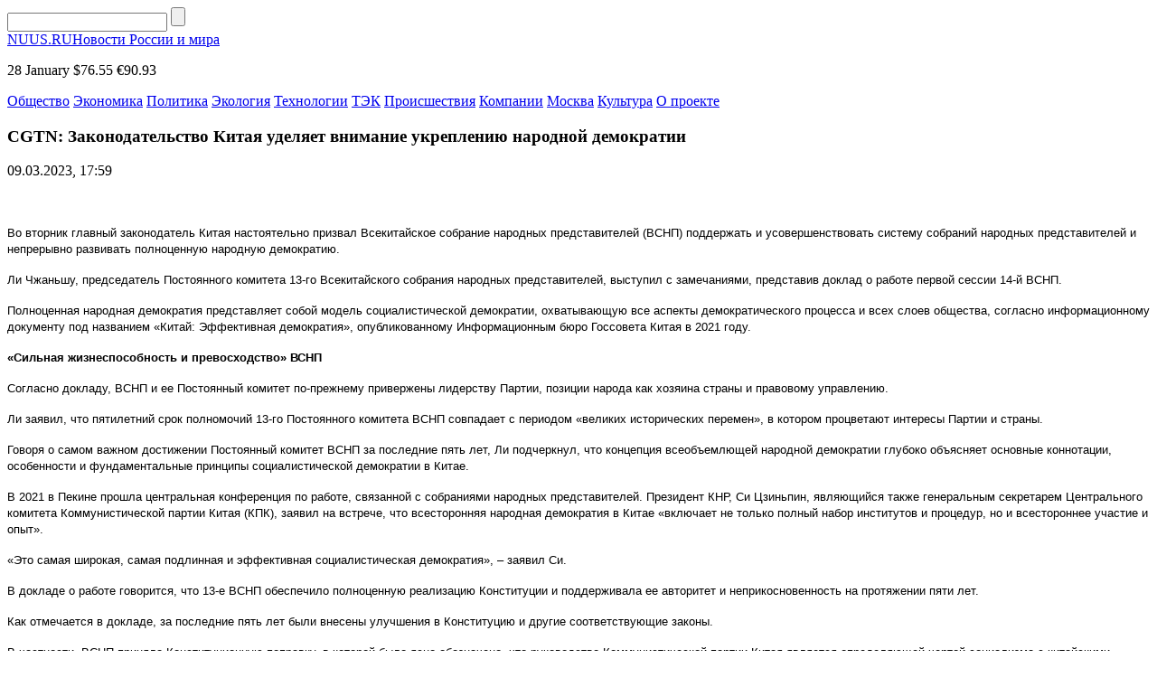

--- FILE ---
content_type: text/html; charset=UTF-8
request_url: https://nuus.ru/news/cgtn-zakonodatelstvo-kitaya-udelyaet-vnimanie-ukrepleniju-narodnoj-demokratii.html
body_size: 7064
content:
<!DOCTYPE html>
<html lang="ru-RU">
<head>
    <meta charset="UTF-8">
    <meta name="viewport" content="width=device-width, initial-scale=1.0">
    <meta name='robots' content='index, follow, max-image-preview:large, max-snippet:-1, max-video-preview:-1' />
	<style>img:is([sizes="auto" i], [sizes^="auto," i]) { contain-intrinsic-size: 3000px 1500px }</style>
	
	<!-- This site is optimized with the Yoast SEO plugin v25.2 - https://yoast.com/wordpress/plugins/seo/ -->
	<title>CGTN: Законодательство Китая уделяет внимание укреплению народной демократии - NUUS: новости России и мира</title>
	<link rel="canonical" href="https://nuus.ru/news/cgtn-zakonodatelstvo-kitaya-udelyaet-vnimanie-ukrepleniju-narodnoj-demokratii.html" />
	<meta property="og:locale" content="ru_RU" />
	<meta property="og:type" content="article" />
	<meta property="og:title" content="CGTN: Законодательство Китая уделяет внимание укреплению народной демократии - NUUS: новости России и мира" />
	<meta property="og:description" content="&nbsp; Во вторник главный законодатель Китая настоятельно призвал Всекитайское собрание народных представителей (ВСНП) поддержать и усовершенствовать систему собраний народных представителей и непрерывно развивать полноценную народную демократию. Ли Чжаньшу, председатель Постоянного комитета 13-го Всекитайского собрания народных представителей, выступил с замечаниями, представив доклад о работе первой сессии 14-й ВСНП. Полноценная народная демократия представляет собой модель социалистической демократии, [&hellip;]" />
	<meta property="og:url" content="https://nuus.ru/news/cgtn-zakonodatelstvo-kitaya-udelyaet-vnimanie-ukrepleniju-narodnoj-demokratii.html" />
	<meta property="og:site_name" content="NUUS: новости России и мира" />
	<meta property="article:published_time" content="2023-03-09T14:59:49+00:00" />
	<meta name="author" content="nat" />
	<meta name="twitter:card" content="summary_large_image" />
	<meta name="twitter:label1" content="Написано автором" />
	<meta name="twitter:data1" content="nat" />
	<meta name="twitter:label2" content="Примерное время для чтения" />
	<meta name="twitter:data2" content="3 минуты" />
	<script type="application/ld+json" class="yoast-schema-graph">{"@context":"https://schema.org","@graph":[{"@type":"WebPage","@id":"https://nuus.ru/news/cgtn-zakonodatelstvo-kitaya-udelyaet-vnimanie-ukrepleniju-narodnoj-demokratii.html","url":"https://nuus.ru/news/cgtn-zakonodatelstvo-kitaya-udelyaet-vnimanie-ukrepleniju-narodnoj-demokratii.html","name":"CGTN: Законодательство Китая уделяет внимание укреплению народной демократии - NUUS: новости России и мира","isPartOf":{"@id":"https://nuus.ru/#website"},"datePublished":"2023-03-09T14:59:49+00:00","author":{"@id":"https://nuus.ru/#/schema/person/fc4f8437beb26f911378fc5114fc5f1b"},"breadcrumb":{"@id":"https://nuus.ru/news/cgtn-zakonodatelstvo-kitaya-udelyaet-vnimanie-ukrepleniju-narodnoj-demokratii.html#breadcrumb"},"inLanguage":"ru-RU","potentialAction":[{"@type":"ReadAction","target":["https://nuus.ru/news/cgtn-zakonodatelstvo-kitaya-udelyaet-vnimanie-ukrepleniju-narodnoj-demokratii.html"]}]},{"@type":"BreadcrumbList","@id":"https://nuus.ru/news/cgtn-zakonodatelstvo-kitaya-udelyaet-vnimanie-ukrepleniju-narodnoj-demokratii.html#breadcrumb","itemListElement":[{"@type":"ListItem","position":1,"name":"Главная страница","item":"https://nuus.ru/"},{"@type":"ListItem","position":2,"name":"CGTN: Законодательство Китая уделяет внимание укреплению народной демократии"}]},{"@type":"WebSite","@id":"https://nuus.ru/#website","url":"https://nuus.ru/","name":"NUUS: новости России и мира","description":"","potentialAction":[{"@type":"SearchAction","target":{"@type":"EntryPoint","urlTemplate":"https://nuus.ru/?s={search_term_string}"},"query-input":{"@type":"PropertyValueSpecification","valueRequired":true,"valueName":"search_term_string"}}],"inLanguage":"ru-RU"},{"@type":"Person","@id":"https://nuus.ru/#/schema/person/fc4f8437beb26f911378fc5114fc5f1b","name":"nat","image":{"@type":"ImageObject","inLanguage":"ru-RU","@id":"https://nuus.ru/#/schema/person/image/","url":"https://secure.gravatar.com/avatar/32567c96f2eb5cd72e5ea7dda646cdd0be86d3da8ad1b384a1f1d7ebd9167ed9?s=96&d=mm&r=g","contentUrl":"https://secure.gravatar.com/avatar/32567c96f2eb5cd72e5ea7dda646cdd0be86d3da8ad1b384a1f1d7ebd9167ed9?s=96&d=mm&r=g","caption":"nat"}}]}</script>
	<!-- / Yoast SEO plugin. -->


<link rel='stylesheet' id='nuus-theme-social-likes-css-css' href='https://nuus.ru/wp-content/themes/nuus-theme/css/social-likes_flat.css?ver=1529923717' type='text/css' media='all' />
<link rel='stylesheet' id='wp-block-library-css' href='https://nuus.ru/wp-includes/css/dist/block-library/style.min.css?ver=6.8.3' type='text/css' media='all' />
<style id='classic-theme-styles-inline-css' type='text/css'>
/*! This file is auto-generated */
.wp-block-button__link{color:#fff;background-color:#32373c;border-radius:9999px;box-shadow:none;text-decoration:none;padding:calc(.667em + 2px) calc(1.333em + 2px);font-size:1.125em}.wp-block-file__button{background:#32373c;color:#fff;text-decoration:none}
</style>
<style id='global-styles-inline-css' type='text/css'>
:root{--wp--preset--aspect-ratio--square: 1;--wp--preset--aspect-ratio--4-3: 4/3;--wp--preset--aspect-ratio--3-4: 3/4;--wp--preset--aspect-ratio--3-2: 3/2;--wp--preset--aspect-ratio--2-3: 2/3;--wp--preset--aspect-ratio--16-9: 16/9;--wp--preset--aspect-ratio--9-16: 9/16;--wp--preset--color--black: #000000;--wp--preset--color--cyan-bluish-gray: #abb8c3;--wp--preset--color--white: #ffffff;--wp--preset--color--pale-pink: #f78da7;--wp--preset--color--vivid-red: #cf2e2e;--wp--preset--color--luminous-vivid-orange: #ff6900;--wp--preset--color--luminous-vivid-amber: #fcb900;--wp--preset--color--light-green-cyan: #7bdcb5;--wp--preset--color--vivid-green-cyan: #00d084;--wp--preset--color--pale-cyan-blue: #8ed1fc;--wp--preset--color--vivid-cyan-blue: #0693e3;--wp--preset--color--vivid-purple: #9b51e0;--wp--preset--gradient--vivid-cyan-blue-to-vivid-purple: linear-gradient(135deg,rgba(6,147,227,1) 0%,rgb(155,81,224) 100%);--wp--preset--gradient--light-green-cyan-to-vivid-green-cyan: linear-gradient(135deg,rgb(122,220,180) 0%,rgb(0,208,130) 100%);--wp--preset--gradient--luminous-vivid-amber-to-luminous-vivid-orange: linear-gradient(135deg,rgba(252,185,0,1) 0%,rgba(255,105,0,1) 100%);--wp--preset--gradient--luminous-vivid-orange-to-vivid-red: linear-gradient(135deg,rgba(255,105,0,1) 0%,rgb(207,46,46) 100%);--wp--preset--gradient--very-light-gray-to-cyan-bluish-gray: linear-gradient(135deg,rgb(238,238,238) 0%,rgb(169,184,195) 100%);--wp--preset--gradient--cool-to-warm-spectrum: linear-gradient(135deg,rgb(74,234,220) 0%,rgb(151,120,209) 20%,rgb(207,42,186) 40%,rgb(238,44,130) 60%,rgb(251,105,98) 80%,rgb(254,248,76) 100%);--wp--preset--gradient--blush-light-purple: linear-gradient(135deg,rgb(255,206,236) 0%,rgb(152,150,240) 100%);--wp--preset--gradient--blush-bordeaux: linear-gradient(135deg,rgb(254,205,165) 0%,rgb(254,45,45) 50%,rgb(107,0,62) 100%);--wp--preset--gradient--luminous-dusk: linear-gradient(135deg,rgb(255,203,112) 0%,rgb(199,81,192) 50%,rgb(65,88,208) 100%);--wp--preset--gradient--pale-ocean: linear-gradient(135deg,rgb(255,245,203) 0%,rgb(182,227,212) 50%,rgb(51,167,181) 100%);--wp--preset--gradient--electric-grass: linear-gradient(135deg,rgb(202,248,128) 0%,rgb(113,206,126) 100%);--wp--preset--gradient--midnight: linear-gradient(135deg,rgb(2,3,129) 0%,rgb(40,116,252) 100%);--wp--preset--font-size--small: 13px;--wp--preset--font-size--medium: 20px;--wp--preset--font-size--large: 36px;--wp--preset--font-size--x-large: 42px;--wp--preset--spacing--20: 0.44rem;--wp--preset--spacing--30: 0.67rem;--wp--preset--spacing--40: 1rem;--wp--preset--spacing--50: 1.5rem;--wp--preset--spacing--60: 2.25rem;--wp--preset--spacing--70: 3.38rem;--wp--preset--spacing--80: 5.06rem;--wp--preset--shadow--natural: 6px 6px 9px rgba(0, 0, 0, 0.2);--wp--preset--shadow--deep: 12px 12px 50px rgba(0, 0, 0, 0.4);--wp--preset--shadow--sharp: 6px 6px 0px rgba(0, 0, 0, 0.2);--wp--preset--shadow--outlined: 6px 6px 0px -3px rgba(255, 255, 255, 1), 6px 6px rgba(0, 0, 0, 1);--wp--preset--shadow--crisp: 6px 6px 0px rgba(0, 0, 0, 1);}:where(.is-layout-flex){gap: 0.5em;}:where(.is-layout-grid){gap: 0.5em;}body .is-layout-flex{display: flex;}.is-layout-flex{flex-wrap: wrap;align-items: center;}.is-layout-flex > :is(*, div){margin: 0;}body .is-layout-grid{display: grid;}.is-layout-grid > :is(*, div){margin: 0;}:where(.wp-block-columns.is-layout-flex){gap: 2em;}:where(.wp-block-columns.is-layout-grid){gap: 2em;}:where(.wp-block-post-template.is-layout-flex){gap: 1.25em;}:where(.wp-block-post-template.is-layout-grid){gap: 1.25em;}.has-black-color{color: var(--wp--preset--color--black) !important;}.has-cyan-bluish-gray-color{color: var(--wp--preset--color--cyan-bluish-gray) !important;}.has-white-color{color: var(--wp--preset--color--white) !important;}.has-pale-pink-color{color: var(--wp--preset--color--pale-pink) !important;}.has-vivid-red-color{color: var(--wp--preset--color--vivid-red) !important;}.has-luminous-vivid-orange-color{color: var(--wp--preset--color--luminous-vivid-orange) !important;}.has-luminous-vivid-amber-color{color: var(--wp--preset--color--luminous-vivid-amber) !important;}.has-light-green-cyan-color{color: var(--wp--preset--color--light-green-cyan) !important;}.has-vivid-green-cyan-color{color: var(--wp--preset--color--vivid-green-cyan) !important;}.has-pale-cyan-blue-color{color: var(--wp--preset--color--pale-cyan-blue) !important;}.has-vivid-cyan-blue-color{color: var(--wp--preset--color--vivid-cyan-blue) !important;}.has-vivid-purple-color{color: var(--wp--preset--color--vivid-purple) !important;}.has-black-background-color{background-color: var(--wp--preset--color--black) !important;}.has-cyan-bluish-gray-background-color{background-color: var(--wp--preset--color--cyan-bluish-gray) !important;}.has-white-background-color{background-color: var(--wp--preset--color--white) !important;}.has-pale-pink-background-color{background-color: var(--wp--preset--color--pale-pink) !important;}.has-vivid-red-background-color{background-color: var(--wp--preset--color--vivid-red) !important;}.has-luminous-vivid-orange-background-color{background-color: var(--wp--preset--color--luminous-vivid-orange) !important;}.has-luminous-vivid-amber-background-color{background-color: var(--wp--preset--color--luminous-vivid-amber) !important;}.has-light-green-cyan-background-color{background-color: var(--wp--preset--color--light-green-cyan) !important;}.has-vivid-green-cyan-background-color{background-color: var(--wp--preset--color--vivid-green-cyan) !important;}.has-pale-cyan-blue-background-color{background-color: var(--wp--preset--color--pale-cyan-blue) !important;}.has-vivid-cyan-blue-background-color{background-color: var(--wp--preset--color--vivid-cyan-blue) !important;}.has-vivid-purple-background-color{background-color: var(--wp--preset--color--vivid-purple) !important;}.has-black-border-color{border-color: var(--wp--preset--color--black) !important;}.has-cyan-bluish-gray-border-color{border-color: var(--wp--preset--color--cyan-bluish-gray) !important;}.has-white-border-color{border-color: var(--wp--preset--color--white) !important;}.has-pale-pink-border-color{border-color: var(--wp--preset--color--pale-pink) !important;}.has-vivid-red-border-color{border-color: var(--wp--preset--color--vivid-red) !important;}.has-luminous-vivid-orange-border-color{border-color: var(--wp--preset--color--luminous-vivid-orange) !important;}.has-luminous-vivid-amber-border-color{border-color: var(--wp--preset--color--luminous-vivid-amber) !important;}.has-light-green-cyan-border-color{border-color: var(--wp--preset--color--light-green-cyan) !important;}.has-vivid-green-cyan-border-color{border-color: var(--wp--preset--color--vivid-green-cyan) !important;}.has-pale-cyan-blue-border-color{border-color: var(--wp--preset--color--pale-cyan-blue) !important;}.has-vivid-cyan-blue-border-color{border-color: var(--wp--preset--color--vivid-cyan-blue) !important;}.has-vivid-purple-border-color{border-color: var(--wp--preset--color--vivid-purple) !important;}.has-vivid-cyan-blue-to-vivid-purple-gradient-background{background: var(--wp--preset--gradient--vivid-cyan-blue-to-vivid-purple) !important;}.has-light-green-cyan-to-vivid-green-cyan-gradient-background{background: var(--wp--preset--gradient--light-green-cyan-to-vivid-green-cyan) !important;}.has-luminous-vivid-amber-to-luminous-vivid-orange-gradient-background{background: var(--wp--preset--gradient--luminous-vivid-amber-to-luminous-vivid-orange) !important;}.has-luminous-vivid-orange-to-vivid-red-gradient-background{background: var(--wp--preset--gradient--luminous-vivid-orange-to-vivid-red) !important;}.has-very-light-gray-to-cyan-bluish-gray-gradient-background{background: var(--wp--preset--gradient--very-light-gray-to-cyan-bluish-gray) !important;}.has-cool-to-warm-spectrum-gradient-background{background: var(--wp--preset--gradient--cool-to-warm-spectrum) !important;}.has-blush-light-purple-gradient-background{background: var(--wp--preset--gradient--blush-light-purple) !important;}.has-blush-bordeaux-gradient-background{background: var(--wp--preset--gradient--blush-bordeaux) !important;}.has-luminous-dusk-gradient-background{background: var(--wp--preset--gradient--luminous-dusk) !important;}.has-pale-ocean-gradient-background{background: var(--wp--preset--gradient--pale-ocean) !important;}.has-electric-grass-gradient-background{background: var(--wp--preset--gradient--electric-grass) !important;}.has-midnight-gradient-background{background: var(--wp--preset--gradient--midnight) !important;}.has-small-font-size{font-size: var(--wp--preset--font-size--small) !important;}.has-medium-font-size{font-size: var(--wp--preset--font-size--medium) !important;}.has-large-font-size{font-size: var(--wp--preset--font-size--large) !important;}.has-x-large-font-size{font-size: var(--wp--preset--font-size--x-large) !important;}
:where(.wp-block-post-template.is-layout-flex){gap: 1.25em;}:where(.wp-block-post-template.is-layout-grid){gap: 1.25em;}
:where(.wp-block-columns.is-layout-flex){gap: 2em;}:where(.wp-block-columns.is-layout-grid){gap: 2em;}
:root :where(.wp-block-pullquote){font-size: 1.5em;line-height: 1.6;}
</style>
<link rel='stylesheet' id='nuus-theme-style-css' href='https://nuus.ru/wp-content/themes/nuus-theme/css/style.css?ver=1724851167' type='text/css' media='all' />
<link rel='stylesheet' id='nuus-theme-adaptive-css' href='https://nuus.ru/wp-content/themes/nuus-theme/css/adaptive.css?ver=1531498102' type='text/css' media='all' />
<script type="text/javascript" src="https://nuus.ru/wp-includes/js/jquery/jquery.min.js?ver=3.7.1" id="jquery-core-js"></script>
<script type="text/javascript" src="https://nuus.ru/wp-includes/js/jquery/jquery-migrate.min.js?ver=3.4.1" id="jquery-migrate-js"></script>
<link rel="https://api.w.org/" href="https://nuus.ru/wp-json/" /><link rel="alternate" title="JSON" type="application/json" href="https://nuus.ru/wp-json/wp/v2/posts/25868" /><link rel="EditURI" type="application/rsd+xml" title="RSD" href="https://nuus.ru/xmlrpc.php?rsd" />
<meta name="generator" content="WordPress 6.8.3" />
<link rel='shortlink' href='https://nuus.ru/?p=25868' />
<link rel="alternate" title="oEmbed (JSON)" type="application/json+oembed" href="https://nuus.ru/wp-json/oembed/1.0/embed?url=https%3A%2F%2Fnuus.ru%2Fnews%2Fcgtn-zakonodatelstvo-kitaya-udelyaet-vnimanie-ukrepleniju-narodnoj-demokratii.html" />
<link rel="alternate" title="oEmbed (XML)" type="text/xml+oembed" href="https://nuus.ru/wp-json/oembed/1.0/embed?url=https%3A%2F%2Fnuus.ru%2Fnews%2Fcgtn-zakonodatelstvo-kitaya-udelyaet-vnimanie-ukrepleniju-narodnoj-demokratii.html&#038;format=xml" />
    <link rel="icon" href="https://nuus.ru/wp-content/themes/nuus-theme/favicon.ico" type="image/x-icon">
<link rel="shortcut icon" href="https://nuus.ru/wp-content/themes/nuus-theme/favicon.ico" type="image/x-icon">
    <meta name="theme-color" content="#ffffff">

    <!--[if IE]>
    <script>
        document.createElement('header');
        document.createElement('nav');
        document.createElement('section');
        document.createElement('article');
        document.createElement('aside');
        document.createElement('footer');
    </script>
    <![endif]-->

    <!--[if lt IE 9]>
    <script type="text/javascript" src="http://html5shiv.googlecode.com/svn/trunk/html5.js"></script>
    <![endif]-->

    <!--[if IE]>
    <link href="https://nuus.ru/wp-content/themes/nuus-theme/css/ie8.css" rel="stylesheet" type="text/css" media="screen">
    <![endif]-->
</head>
<body class="">

<header>
    <div class="top">
        <section class="inner-page">
            <div class="rt-info">
                <div class="search">
                    <form method="get" action="https://nuus.ru">
                        <input type="text" name="s" minlength="3" value="" class="search-inp" />
                        <input type="submit" value="" class="search-sub" />
                    </form>
                </div>
            </div>

            <a href="https://nuus.ru/" class="logo">NUUS.RU<span>Новости России и мира</span></a>
            <div class="lt-info">
                <p class="lt-info-text">
                    <span class="date"><span class="time" id="current_time"></span>  28 January</span>
                                                                <span class="valuta">$76.55</span>
                                                                <span class="valuta">€90.93</span>
                                    </p>
            </div>
        </section>
    </div>
    <div class="bottom">
        <section class="inner-page">
            <nav>
<a class="nav-link" href="https://nuus.ru/categories/society">Общество</a>
<a class="nav-link" href="https://nuus.ru/categories/economics">Экономика</a>
<a class="nav-link" href="https://nuus.ru/categories/politics">Политика</a>
<a class="nav-link" href="https://nuus.ru/categories/ecology">Экология</a>
<a class="nav-link" href="https://nuus.ru/categories/tech">Технологии</a>
<a class="nav-link" href="https://nuus.ru/categories/tek">ТЭК</a>
<a class="nav-link" href="https://nuus.ru/categories/accidents">Происшествия</a>
<a class="nav-link" href="https://nuus.ru/categories/company">Компании</a>
<a class="nav-link" href="https://nuus.ru/categories/moscow">Москва</a>
<a class="nav-link" href="https://nuus.ru/categories/culture">Культура</a>
<a class="nav-link" href="https://nuus.ru/about">О проекте</a>
<div class="line-width"></div>
</nav>
        </section>
    </div>
</header>

<main>
            <section class="one-news-info">
            <section class="inner-page">

                
                <div class="center-info">
                    <h1 class="h1">CGTN: Законодательство Китая уделяет внимание укреплению народной демократии</h1>
                    <p class="date">
                        <time datetime="2023-03-09T17:59:49+03:00">09.03.2023, 17:59</time>
                                            </p>
                                        <p>&nbsp;</p>
<p><span style="font-size: 10.0pt; font-family: 'Arial',sans-serif; color: black;">Во вторник главный законодатель Китая настоятельно призвал Всекитайское собрание народных представителей (ВСНП) поддержать и усовершенствовать систему собраний народных представителей и непрерывно развивать полноценную народную демократию.</span></p>
<p><span style="font-size: 10.0pt; font-family: 'Arial',sans-serif; color: black;">Ли Чжаньшу, председатель Постоянного комитета 13-го Всекитайского собрания народных представителей, выступил с замечаниями, представив доклад о работе первой сессии 14-й ВСНП.</span></p>
<p><span style="font-size: 10.0pt; font-family: 'Arial',sans-serif; color: black;">Полноценная народная демократия представляет собой модель социалистической демократии, охватывающую все аспекты демократического процесса и всех слоев общества, согласно информационному документу под названием &#171;Китай: Эффективная демократия&#187;, опубликованному Информационным бюро Госсовета Китая в 2021 году.</span></p>
<p><b><span style="font-size: 10.0pt; font-family: 'Arial',sans-serif; color: black;">&#171;Сильная жизнеспособность и превосходство&#187; ВСНП</span></b><span style="font-size: 10.0pt; font-family: 'Arial',sans-serif; color: black;"> </span></p>
<p><span style="font-size: 10.0pt; font-family: 'Arial',sans-serif; color: black;">Согласно докладу, ВСНП и ее Постоянный комитет по-прежнему привержены лидерству Партии, позиции народа как хозяина страны и правовому управлению.</span></p>
<p><span style="font-size: 10.0pt; font-family: 'Arial',sans-serif; color: black;">Ли заявил, что пятилетний срок полномочий 13-го Постоянного комитета ВСНП совпадает с периодом &#171;великих исторических перемен&#187;, в котором процветают интересы Партии и страны.</span></p>
<p><span style="font-size: 10.0pt; font-family: 'Arial',sans-serif; color: black;">Говоря о самом важном достижении Постоянный комитет ВСНП за последние пять лет, Ли подчеркнул, что концепция всеобъемлющей народной демократии глубоко объясняет основные коннотации, особенности и фундаментальные принципы социалистической демократии в Китае.</span></p>
<p><span style="font-size: 10.0pt; font-family: 'Arial',sans-serif; color: black;">В 2021 в Пекине прошла центральная конференция по работе, связанной с собраниями народных представителей. Президент КНР, Си Цзиньпин, являющийся также генеральным секретарем Центрального комитета Коммунистической партии Китая (КПК), заявил на встрече, что всесторонняя народная демократия в Китае &#171;включает не только полный набор институтов и процедур, но и всестороннее участие и опыт&#187;.</span></p>
<p><span style="font-size: 10.0pt; font-family: 'Arial',sans-serif; color: black;">&#171;Это самая широкая, самая подлинная и эффективная социалистическая демократия&#187;, – заявил Си.</span></p>
<p><span style="font-size: 10.0pt; font-family: 'Arial',sans-serif; color: black;">В докладе о работе говорится, что 13-е ВСНП обеспечило полноценную реализацию Конституции и поддерживала ее авторитет и неприкосновенность на протяжении пяти лет.</span></p>
<p><span style="font-size: 10.0pt; font-family: 'Arial',sans-serif; color: black;">Как отмечается в докладе, за последние пять лет были внесены улучшения в Конституцию и другие соответствующие законы.</span></p>
<p><span style="font-size: 10.0pt; font-family: 'Arial',sans-serif; color: black;">В частности, ВСНП приняла Конституционную поправку, в которой было ясно обозначено, что руководство Коммунистической партии Китая является определяющей чертой социализма с китайскими характеристиками. Конституционная поправка также установила ведущую роль Си Цзиньпина в мышлении о социализме с китайскими характеристиками для новой эры в политической и социальной деятельности Китая.</span></p>
<p><b><span style="font-size: 10.0pt; font-family: 'Arial',sans-serif; color: black;">Приверженность полноценной народной демократии</span></b></p>
<p><span style="font-size: 10.0pt; font-family: 'Arial',sans-serif; color: black;">В докладе говорится, что опыт последних пяти лет еще больше углубляет понимание научной коннотации, основных характеристик и основных требований системы собраний народных представителей.</span></p>
<p><span style="font-size: 10.0pt; font-family: 'Arial',sans-serif; color: black;">&#171;Мы должны поддержать руководство КПК и обеспечить полное осуществление конституционного принципа, согласно которому лидерство КПК является важнейшей чертой социализма с китайскими особенностями&#187;, – говорится в докладе.</span></p>
<p><span style="font-size: 10.0pt; font-family: 'Arial',sans-serif; color: black;">В докладе говорится, что 2023 год станет первым годом, когда Китай полностью реализует руководящие принципы 20-го съезда КПК.</span></p>
<p><span style="font-size: 10.0pt; font-family: 'Arial',sans-serif; color: black;">Что касается работы Постоянного комитета ВСНП на предстоящий год, то в докладе освещаются усилия по обеспечению соблюдения Конституции, осуществлению законодательства, укреплению контроля за собраниями народных представителей, улучшению работы депутатов и пр.</span></p>

                    <div class="social_links">
                        <p>
                            Поделиться новостью:
                            <span class="links">
                                <div class="social-likes">
                                    <div class="facebook" title="Поделиться ссылкой на Фейсбуке">Facebook</div>
                                    <div class="vkontakte" title="Поделиться ссылкой во Вконтакте">Вконтакте</div>
                                    <div class="odnoklassniki" title="Поделиться ссылкой в Одноклассниках">Одноклассники</div>
                                    <div class="twitter" title="Поделиться ссылкой в Твиттере">Twitter</div>
                                </div>
						    </span>
                        </p>
                    </div>
                </div>
                <div class="clear"></div>
            </section>
        </section>
            <!-- END MAIN -->
<!-- FOOTER -->
<footer>
    <section class="inner-page">
        <nav>
<a class="nav-link" href="https://nuus.ru/categories/society">Общество</a>
<a class="nav-link" href="https://nuus.ru/categories/economics">Экономика</a>
<a class="nav-link" href="https://nuus.ru/categories/politics">Политика</a>
<a class="nav-link" href="https://nuus.ru/categories/ecology">Экология</a>
<a class="nav-link" href="https://nuus.ru/categories/tech">Технологии</a>
<a class="nav-link" href="https://nuus.ru/categories/tek">ТЭК</a>
<a class="nav-link" href="https://nuus.ru/categories/accidents">Происшествия</a>
<a class="nav-link" href="https://nuus.ru/categories/company">Компании</a>
<a class="nav-link" href="https://nuus.ru/categories/moscow">Москва</a>
<a class="nav-link" href="https://nuus.ru/categories/culture">Культура</a>
<a class="nav-link" href="https://nuus.ru/about">О проекте</a>
<div class="line-width"></div>
</nav>
        <a href="https://nuus.ru/" class="logo">NUUS.RU<span>Новости России и мира</span></a>        <p class="lt-text">NUUS.ru © 2026 При использовании материалов, указывайте, пожалуйства, активную ссылку. </p>
    </section>
</footer>

<!-- END FOOTER -->
<script type="speculationrules">
{"prefetch":[{"source":"document","where":{"and":[{"href_matches":"\/*"},{"not":{"href_matches":["\/wp-*.php","\/wp-admin\/*","\/wp-content\/uploads\/*","\/wp-content\/*","\/wp-content\/plugins\/*","\/wp-content\/themes\/nuus-theme\/*","\/*\\?(.+)"]}},{"not":{"selector_matches":"a[rel~=\"nofollow\"]"}},{"not":{"selector_matches":".no-prefetch, .no-prefetch a"}}]},"eagerness":"conservative"}]}
</script>
<script type="text/javascript" src="https://nuus.ru/wp-content/themes/nuus-theme/js/social-likes.min.js?ver=1529923775" id="nuus-theme-social-likes-js-js"></script>
<script type="text/javascript" src="https://nuus.ru/wp-content/themes/nuus-theme/js/adaptive.js?ver=1531495304" id="nuus-theme-adaptive-js-js"></script>
<script type="text/javascript" src="https://nuus.ru/wp-content/themes/nuus-theme/js/main.js?ver=1529779634" id="nuus-theme-main-js-js"></script>

</body>
</html>
